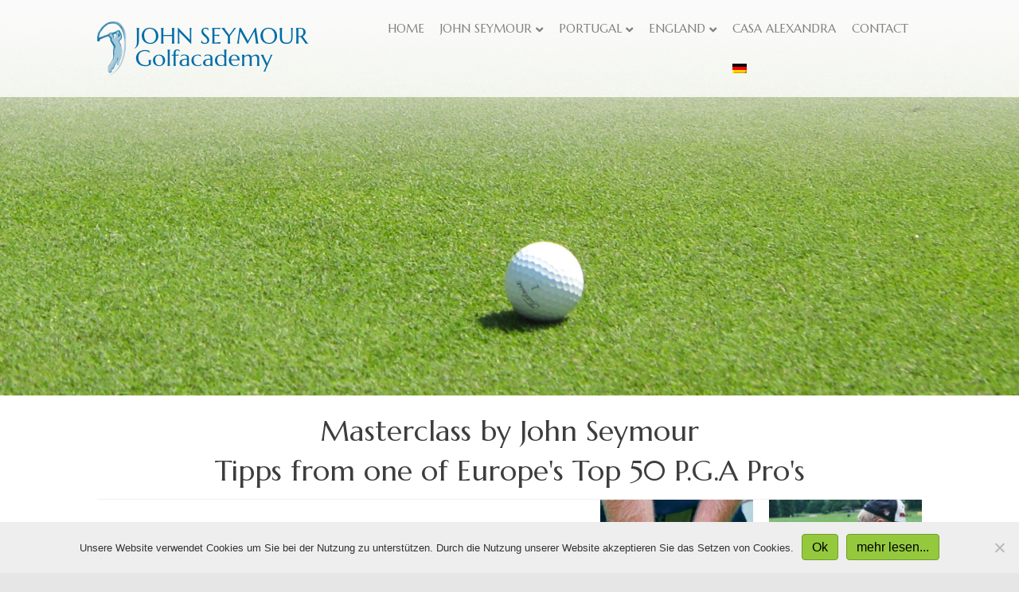

--- FILE ---
content_type: text/html; charset=UTF-8
request_url: https://johnseymourgolf.com/2018/08/01/august18/?lang=en
body_size: 14627
content:
<!DOCTYPE html>
<html lang="en-US">
<head>
<meta charset="UTF-8" />
<meta name='viewport' content='width=device-width, initial-scale=1.0' />
<meta http-equiv='X-UA-Compatible' content='IE=edge' />
<link rel="profile" href="https://gmpg.org/xfn/11" />
<meta name='robots' content='index, follow, max-image-preview:large, max-snippet:-1, max-video-preview:-1' />
<link rel="alternate" hreflang="en-us" href="https://johnseymourgolf.com/2018/08/01/august18/?lang=en" />
<link rel="alternate" hreflang="de-de" href="https://johnseymourgolf.com/2018/08/01/power-und-fuehrung-2/" />
<link rel="alternate" hreflang="x-default" href="https://johnseymourgolf.com/2018/08/01/power-und-fuehrung-2/" />

	<!-- This site is optimized with the Yoast SEO plugin v26.7 - https://yoast.com/wordpress/plugins/seo/ -->
	<title>More Power part 2 - Golf Academy John Seymour</title>
	<meta name="description" content="CREATE MORE POWER THROUGH MORE LAG PART 2" />
	<link rel="canonical" href="https://johnseymourgolf.com/2018/08/01/august18/?lang=en" />
	<meta property="og:locale" content="en_US" />
	<meta property="og:type" content="article" />
	<meta property="og:title" content="More Power part 2 - Golf Academy John Seymour" />
	<meta property="og:description" content="CREATE MORE POWER THROUGH MORE LAG PART 2" />
	<meta property="og:url" content="https://johnseymourgolf.com/2018/08/01/august18/?lang=en" />
	<meta property="og:site_name" content="Golf Academy John Seymour" />
	<meta property="article:published_time" content="2018-08-01T19:43:04+00:00" />
	<meta property="article:modified_time" content="2024-08-29T19:44:45+00:00" />
	<meta property="og:image" content="https://johnseymourgolf.com/wp-content/uploads/2018/07/August-Titel.jpg" />
	<meta property="og:image:width" content="491" />
	<meta property="og:image:height" content="614" />
	<meta property="og:image:type" content="image/jpeg" />
	<meta name="author" content="Daniela Ruetz" />
	<meta name="twitter:card" content="summary_large_image" />
	<script type="application/ld+json" class="yoast-schema-graph">{"@context":"https://schema.org","@graph":[{"@type":"Article","@id":"https://johnseymourgolf.com/2018/08/01/august18/?lang=en#article","isPartOf":{"@id":"https://johnseymourgolf.com/2018/08/01/august18/?lang=en"},"author":{"name":"Daniela Ruetz","@id":"https://johnseymourgolf.com/#/schema/person/85f0211e3639297a0e20abb2afccb75c"},"headline":"More Power part 2","datePublished":"2018-08-01T19:43:04+00:00","dateModified":"2024-08-29T19:44:45+00:00","mainEntityOfPage":{"@id":"https://johnseymourgolf.com/2018/08/01/august18/?lang=en"},"wordCount":255,"image":{"@id":"https://johnseymourgolf.com/2018/08/01/august18/?lang=en#primaryimage"},"thumbnailUrl":"https://johnseymourgolf.com/wp-content/uploads/2018/07/August-Titel.jpg","articleSection":["Tip of the month"],"inLanguage":"en-US"},{"@type":"WebPage","@id":"https://johnseymourgolf.com/2018/08/01/august18/?lang=en","url":"https://johnseymourgolf.com/2018/08/01/august18/?lang=en","name":"More Power part 2 - Golf Academy John Seymour","isPartOf":{"@id":"https://johnseymourgolf.com/#website"},"primaryImageOfPage":{"@id":"https://johnseymourgolf.com/2018/08/01/august18/?lang=en#primaryimage"},"image":{"@id":"https://johnseymourgolf.com/2018/08/01/august18/?lang=en#primaryimage"},"thumbnailUrl":"https://johnseymourgolf.com/wp-content/uploads/2018/07/August-Titel.jpg","datePublished":"2018-08-01T19:43:04+00:00","dateModified":"2024-08-29T19:44:45+00:00","author":{"@id":"https://johnseymourgolf.com/#/schema/person/85f0211e3639297a0e20abb2afccb75c"},"description":"CREATE MORE POWER THROUGH MORE LAG PART 2","breadcrumb":{"@id":"https://johnseymourgolf.com/2018/08/01/august18/?lang=en#breadcrumb"},"inLanguage":"en-US","potentialAction":[{"@type":"ReadAction","target":["https://johnseymourgolf.com/2018/08/01/august18/?lang=en"]}]},{"@type":"ImageObject","inLanguage":"en-US","@id":"https://johnseymourgolf.com/2018/08/01/august18/?lang=en#primaryimage","url":"https://johnseymourgolf.com/wp-content/uploads/2018/07/August-Titel.jpg","contentUrl":"https://johnseymourgolf.com/wp-content/uploads/2018/07/August-Titel.jpg","width":491,"height":614},{"@type":"BreadcrumbList","@id":"https://johnseymourgolf.com/2018/08/01/august18/?lang=en#breadcrumb","itemListElement":[{"@type":"ListItem","position":1,"name":"Home","item":"https://johnseymourgolf.com/?lang=en"},{"@type":"ListItem","position":2,"name":"More Power part 2"}]},{"@type":"WebSite","@id":"https://johnseymourgolf.com/#website","url":"https://johnseymourgolf.com/","name":"Golf Academy John Seymour","description":"Golf Academy John Seymour","potentialAction":[{"@type":"SearchAction","target":{"@type":"EntryPoint","urlTemplate":"https://johnseymourgolf.com/?s={search_term_string}"},"query-input":{"@type":"PropertyValueSpecification","valueRequired":true,"valueName":"search_term_string"}}],"inLanguage":"en-US"},{"@type":"Person","@id":"https://johnseymourgolf.com/#/schema/person/85f0211e3639297a0e20abb2afccb75c","name":"Daniela Ruetz","image":{"@type":"ImageObject","inLanguage":"en-US","@id":"https://johnseymourgolf.com/#/schema/person/image/","url":"https://secure.gravatar.com/avatar/209c89bbfa5bc7bf3499d5c08118fc024b9f69b261b4b14190777e769d731c69?s=96&d=mm&r=g","contentUrl":"https://secure.gravatar.com/avatar/209c89bbfa5bc7bf3499d5c08118fc024b9f69b261b4b14190777e769d731c69?s=96&d=mm&r=g","caption":"Daniela Ruetz"},"url":"https://johnseymourgolf.com/author/daniela/?lang=en"}]}</script>
	<!-- / Yoast SEO plugin. -->


<link rel='dns-prefetch' href='//fonts.googleapis.com' />
<link href='https://fonts.gstatic.com' crossorigin rel='preconnect' />
<link rel="alternate" type="application/rss+xml" title="Golf Academy John Seymour &raquo; Feed" href="https://johnseymourgolf.com/feed/?lang=en" />
<link rel="alternate" type="application/rss+xml" title="Golf Academy John Seymour &raquo; Comments Feed" href="https://johnseymourgolf.com/comments/feed/?lang=en" />
<link rel="alternate" title="oEmbed (JSON)" type="application/json+oembed" href="https://johnseymourgolf.com/wp-json/oembed/1.0/embed?url=https%3A%2F%2Fjohnseymourgolf.com%2F2018%2F08%2F01%2Faugust18%2F%3Flang%3Den" />
<link rel="alternate" title="oEmbed (XML)" type="text/xml+oembed" href="https://johnseymourgolf.com/wp-json/oembed/1.0/embed?url=https%3A%2F%2Fjohnseymourgolf.com%2F2018%2F08%2F01%2Faugust18%2F%3Flang%3Den&#038;format=xml" />
		<!-- This site uses the Google Analytics by ExactMetrics plugin v8.11.1 - Using Analytics tracking - https://www.exactmetrics.com/ -->
							<script src="//www.googletagmanager.com/gtag/js?id=G-S9E8BFS7ZF"  data-cfasync="false" data-wpfc-render="false" async></script>
			<script data-cfasync="false" data-wpfc-render="false">
				var em_version = '8.11.1';
				var em_track_user = true;
				var em_no_track_reason = '';
								var ExactMetricsDefaultLocations = {"page_location":"https:\/\/johnseymourgolf.com\/2018\/08\/01\/august18\/?lang=en%2F&lang=en"};
								if ( typeof ExactMetricsPrivacyGuardFilter === 'function' ) {
					var ExactMetricsLocations = (typeof ExactMetricsExcludeQuery === 'object') ? ExactMetricsPrivacyGuardFilter( ExactMetricsExcludeQuery ) : ExactMetricsPrivacyGuardFilter( ExactMetricsDefaultLocations );
				} else {
					var ExactMetricsLocations = (typeof ExactMetricsExcludeQuery === 'object') ? ExactMetricsExcludeQuery : ExactMetricsDefaultLocations;
				}

								var disableStrs = [
										'ga-disable-G-S9E8BFS7ZF',
									];

				/* Function to detect opted out users */
				function __gtagTrackerIsOptedOut() {
					for (var index = 0; index < disableStrs.length; index++) {
						if (document.cookie.indexOf(disableStrs[index] + '=true') > -1) {
							return true;
						}
					}

					return false;
				}

				/* Disable tracking if the opt-out cookie exists. */
				if (__gtagTrackerIsOptedOut()) {
					for (var index = 0; index < disableStrs.length; index++) {
						window[disableStrs[index]] = true;
					}
				}

				/* Opt-out function */
				function __gtagTrackerOptout() {
					for (var index = 0; index < disableStrs.length; index++) {
						document.cookie = disableStrs[index] + '=true; expires=Thu, 31 Dec 2099 23:59:59 UTC; path=/';
						window[disableStrs[index]] = true;
					}
				}

				if ('undefined' === typeof gaOptout) {
					function gaOptout() {
						__gtagTrackerOptout();
					}
				}
								window.dataLayer = window.dataLayer || [];

				window.ExactMetricsDualTracker = {
					helpers: {},
					trackers: {},
				};
				if (em_track_user) {
					function __gtagDataLayer() {
						dataLayer.push(arguments);
					}

					function __gtagTracker(type, name, parameters) {
						if (!parameters) {
							parameters = {};
						}

						if (parameters.send_to) {
							__gtagDataLayer.apply(null, arguments);
							return;
						}

						if (type === 'event') {
														parameters.send_to = exactmetrics_frontend.v4_id;
							var hookName = name;
							if (typeof parameters['event_category'] !== 'undefined') {
								hookName = parameters['event_category'] + ':' + name;
							}

							if (typeof ExactMetricsDualTracker.trackers[hookName] !== 'undefined') {
								ExactMetricsDualTracker.trackers[hookName](parameters);
							} else {
								__gtagDataLayer('event', name, parameters);
							}
							
						} else {
							__gtagDataLayer.apply(null, arguments);
						}
					}

					__gtagTracker('js', new Date());
					__gtagTracker('set', {
						'developer_id.dNDMyYj': true,
											});
					if ( ExactMetricsLocations.page_location ) {
						__gtagTracker('set', ExactMetricsLocations);
					}
										__gtagTracker('config', 'G-S9E8BFS7ZF', {"forceSSL":"true","link_attribution":"true"} );
										window.gtag = __gtagTracker;										(function () {
						/* https://developers.google.com/analytics/devguides/collection/analyticsjs/ */
						/* ga and __gaTracker compatibility shim. */
						var noopfn = function () {
							return null;
						};
						var newtracker = function () {
							return new Tracker();
						};
						var Tracker = function () {
							return null;
						};
						var p = Tracker.prototype;
						p.get = noopfn;
						p.set = noopfn;
						p.send = function () {
							var args = Array.prototype.slice.call(arguments);
							args.unshift('send');
							__gaTracker.apply(null, args);
						};
						var __gaTracker = function () {
							var len = arguments.length;
							if (len === 0) {
								return;
							}
							var f = arguments[len - 1];
							if (typeof f !== 'object' || f === null || typeof f.hitCallback !== 'function') {
								if ('send' === arguments[0]) {
									var hitConverted, hitObject = false, action;
									if ('event' === arguments[1]) {
										if ('undefined' !== typeof arguments[3]) {
											hitObject = {
												'eventAction': arguments[3],
												'eventCategory': arguments[2],
												'eventLabel': arguments[4],
												'value': arguments[5] ? arguments[5] : 1,
											}
										}
									}
									if ('pageview' === arguments[1]) {
										if ('undefined' !== typeof arguments[2]) {
											hitObject = {
												'eventAction': 'page_view',
												'page_path': arguments[2],
											}
										}
									}
									if (typeof arguments[2] === 'object') {
										hitObject = arguments[2];
									}
									if (typeof arguments[5] === 'object') {
										Object.assign(hitObject, arguments[5]);
									}
									if ('undefined' !== typeof arguments[1].hitType) {
										hitObject = arguments[1];
										if ('pageview' === hitObject.hitType) {
											hitObject.eventAction = 'page_view';
										}
									}
									if (hitObject) {
										action = 'timing' === arguments[1].hitType ? 'timing_complete' : hitObject.eventAction;
										hitConverted = mapArgs(hitObject);
										__gtagTracker('event', action, hitConverted);
									}
								}
								return;
							}

							function mapArgs(args) {
								var arg, hit = {};
								var gaMap = {
									'eventCategory': 'event_category',
									'eventAction': 'event_action',
									'eventLabel': 'event_label',
									'eventValue': 'event_value',
									'nonInteraction': 'non_interaction',
									'timingCategory': 'event_category',
									'timingVar': 'name',
									'timingValue': 'value',
									'timingLabel': 'event_label',
									'page': 'page_path',
									'location': 'page_location',
									'title': 'page_title',
									'referrer' : 'page_referrer',
								};
								for (arg in args) {
																		if (!(!args.hasOwnProperty(arg) || !gaMap.hasOwnProperty(arg))) {
										hit[gaMap[arg]] = args[arg];
									} else {
										hit[arg] = args[arg];
									}
								}
								return hit;
							}

							try {
								f.hitCallback();
							} catch (ex) {
							}
						};
						__gaTracker.create = newtracker;
						__gaTracker.getByName = newtracker;
						__gaTracker.getAll = function () {
							return [];
						};
						__gaTracker.remove = noopfn;
						__gaTracker.loaded = true;
						window['__gaTracker'] = __gaTracker;
					})();
									} else {
										console.log("");
					(function () {
						function __gtagTracker() {
							return null;
						}

						window['__gtagTracker'] = __gtagTracker;
						window['gtag'] = __gtagTracker;
					})();
									}
			</script>
							<!-- / Google Analytics by ExactMetrics -->
		<style id='wp-img-auto-sizes-contain-inline-css'>
img:is([sizes=auto i],[sizes^="auto," i]){contain-intrinsic-size:3000px 1500px}
/*# sourceURL=wp-img-auto-sizes-contain-inline-css */
</style>
<style id='wp-emoji-styles-inline-css'>

	img.wp-smiley, img.emoji {
		display: inline !important;
		border: none !important;
		box-shadow: none !important;
		height: 1em !important;
		width: 1em !important;
		margin: 0 0.07em !important;
		vertical-align: -0.1em !important;
		background: none !important;
		padding: 0 !important;
	}
/*# sourceURL=wp-emoji-styles-inline-css */
</style>
<link rel='stylesheet' id='wp-block-library-css' href='https://johnseymourgolf.com/wp-includes/css/dist/block-library/style.min.css?ver=6.9' media='all' />
<style id='global-styles-inline-css'>
:root{--wp--preset--aspect-ratio--square: 1;--wp--preset--aspect-ratio--4-3: 4/3;--wp--preset--aspect-ratio--3-4: 3/4;--wp--preset--aspect-ratio--3-2: 3/2;--wp--preset--aspect-ratio--2-3: 2/3;--wp--preset--aspect-ratio--16-9: 16/9;--wp--preset--aspect-ratio--9-16: 9/16;--wp--preset--color--black: #000000;--wp--preset--color--cyan-bluish-gray: #abb8c3;--wp--preset--color--white: #ffffff;--wp--preset--color--pale-pink: #f78da7;--wp--preset--color--vivid-red: #cf2e2e;--wp--preset--color--luminous-vivid-orange: #ff6900;--wp--preset--color--luminous-vivid-amber: #fcb900;--wp--preset--color--light-green-cyan: #7bdcb5;--wp--preset--color--vivid-green-cyan: #00d084;--wp--preset--color--pale-cyan-blue: #8ed1fc;--wp--preset--color--vivid-cyan-blue: #0693e3;--wp--preset--color--vivid-purple: #9b51e0;--wp--preset--color--fl-heading-text: #3d3d3d;--wp--preset--color--fl-body-bg: #e6e6e6;--wp--preset--color--fl-body-text: #3d3d3d;--wp--preset--color--fl-accent: #94c93d;--wp--preset--color--fl-accent-hover: #d4d4d6;--wp--preset--color--fl-topbar-bg: #ffffff;--wp--preset--color--fl-topbar-text: #808080;--wp--preset--color--fl-topbar-link: #428bca;--wp--preset--color--fl-topbar-hover: #428bca;--wp--preset--color--fl-header-bg: #ffffff;--wp--preset--color--fl-header-text: #808080;--wp--preset--color--fl-header-link: #808080;--wp--preset--color--fl-header-hover: #94c93d;--wp--preset--color--fl-nav-bg: #94c93d;--wp--preset--color--fl-nav-link: #808080;--wp--preset--color--fl-nav-hover: #ffffff;--wp--preset--color--fl-content-bg: #ffffff;--wp--preset--color--fl-footer-widgets-bg: #fafafa;--wp--preset--color--fl-footer-widgets-text: #808080;--wp--preset--color--fl-footer-widgets-link: #94c93d;--wp--preset--color--fl-footer-widgets-hover: #3d3d3d;--wp--preset--color--fl-footer-bg: #94c93d;--wp--preset--color--fl-footer-text: #3d3d3d;--wp--preset--color--fl-footer-link: #ffffff;--wp--preset--color--fl-footer-hover: #3d3d3d;--wp--preset--gradient--vivid-cyan-blue-to-vivid-purple: linear-gradient(135deg,rgb(6,147,227) 0%,rgb(155,81,224) 100%);--wp--preset--gradient--light-green-cyan-to-vivid-green-cyan: linear-gradient(135deg,rgb(122,220,180) 0%,rgb(0,208,130) 100%);--wp--preset--gradient--luminous-vivid-amber-to-luminous-vivid-orange: linear-gradient(135deg,rgb(252,185,0) 0%,rgb(255,105,0) 100%);--wp--preset--gradient--luminous-vivid-orange-to-vivid-red: linear-gradient(135deg,rgb(255,105,0) 0%,rgb(207,46,46) 100%);--wp--preset--gradient--very-light-gray-to-cyan-bluish-gray: linear-gradient(135deg,rgb(238,238,238) 0%,rgb(169,184,195) 100%);--wp--preset--gradient--cool-to-warm-spectrum: linear-gradient(135deg,rgb(74,234,220) 0%,rgb(151,120,209) 20%,rgb(207,42,186) 40%,rgb(238,44,130) 60%,rgb(251,105,98) 80%,rgb(254,248,76) 100%);--wp--preset--gradient--blush-light-purple: linear-gradient(135deg,rgb(255,206,236) 0%,rgb(152,150,240) 100%);--wp--preset--gradient--blush-bordeaux: linear-gradient(135deg,rgb(254,205,165) 0%,rgb(254,45,45) 50%,rgb(107,0,62) 100%);--wp--preset--gradient--luminous-dusk: linear-gradient(135deg,rgb(255,203,112) 0%,rgb(199,81,192) 50%,rgb(65,88,208) 100%);--wp--preset--gradient--pale-ocean: linear-gradient(135deg,rgb(255,245,203) 0%,rgb(182,227,212) 50%,rgb(51,167,181) 100%);--wp--preset--gradient--electric-grass: linear-gradient(135deg,rgb(202,248,128) 0%,rgb(113,206,126) 100%);--wp--preset--gradient--midnight: linear-gradient(135deg,rgb(2,3,129) 0%,rgb(40,116,252) 100%);--wp--preset--font-size--small: 13px;--wp--preset--font-size--medium: 20px;--wp--preset--font-size--large: 36px;--wp--preset--font-size--x-large: 42px;--wp--preset--spacing--20: 0.44rem;--wp--preset--spacing--30: 0.67rem;--wp--preset--spacing--40: 1rem;--wp--preset--spacing--50: 1.5rem;--wp--preset--spacing--60: 2.25rem;--wp--preset--spacing--70: 3.38rem;--wp--preset--spacing--80: 5.06rem;--wp--preset--shadow--natural: 6px 6px 9px rgba(0, 0, 0, 0.2);--wp--preset--shadow--deep: 12px 12px 50px rgba(0, 0, 0, 0.4);--wp--preset--shadow--sharp: 6px 6px 0px rgba(0, 0, 0, 0.2);--wp--preset--shadow--outlined: 6px 6px 0px -3px rgb(255, 255, 255), 6px 6px rgb(0, 0, 0);--wp--preset--shadow--crisp: 6px 6px 0px rgb(0, 0, 0);}:where(.is-layout-flex){gap: 0.5em;}:where(.is-layout-grid){gap: 0.5em;}body .is-layout-flex{display: flex;}.is-layout-flex{flex-wrap: wrap;align-items: center;}.is-layout-flex > :is(*, div){margin: 0;}body .is-layout-grid{display: grid;}.is-layout-grid > :is(*, div){margin: 0;}:where(.wp-block-columns.is-layout-flex){gap: 2em;}:where(.wp-block-columns.is-layout-grid){gap: 2em;}:where(.wp-block-post-template.is-layout-flex){gap: 1.25em;}:where(.wp-block-post-template.is-layout-grid){gap: 1.25em;}.has-black-color{color: var(--wp--preset--color--black) !important;}.has-cyan-bluish-gray-color{color: var(--wp--preset--color--cyan-bluish-gray) !important;}.has-white-color{color: var(--wp--preset--color--white) !important;}.has-pale-pink-color{color: var(--wp--preset--color--pale-pink) !important;}.has-vivid-red-color{color: var(--wp--preset--color--vivid-red) !important;}.has-luminous-vivid-orange-color{color: var(--wp--preset--color--luminous-vivid-orange) !important;}.has-luminous-vivid-amber-color{color: var(--wp--preset--color--luminous-vivid-amber) !important;}.has-light-green-cyan-color{color: var(--wp--preset--color--light-green-cyan) !important;}.has-vivid-green-cyan-color{color: var(--wp--preset--color--vivid-green-cyan) !important;}.has-pale-cyan-blue-color{color: var(--wp--preset--color--pale-cyan-blue) !important;}.has-vivid-cyan-blue-color{color: var(--wp--preset--color--vivid-cyan-blue) !important;}.has-vivid-purple-color{color: var(--wp--preset--color--vivid-purple) !important;}.has-black-background-color{background-color: var(--wp--preset--color--black) !important;}.has-cyan-bluish-gray-background-color{background-color: var(--wp--preset--color--cyan-bluish-gray) !important;}.has-white-background-color{background-color: var(--wp--preset--color--white) !important;}.has-pale-pink-background-color{background-color: var(--wp--preset--color--pale-pink) !important;}.has-vivid-red-background-color{background-color: var(--wp--preset--color--vivid-red) !important;}.has-luminous-vivid-orange-background-color{background-color: var(--wp--preset--color--luminous-vivid-orange) !important;}.has-luminous-vivid-amber-background-color{background-color: var(--wp--preset--color--luminous-vivid-amber) !important;}.has-light-green-cyan-background-color{background-color: var(--wp--preset--color--light-green-cyan) !important;}.has-vivid-green-cyan-background-color{background-color: var(--wp--preset--color--vivid-green-cyan) !important;}.has-pale-cyan-blue-background-color{background-color: var(--wp--preset--color--pale-cyan-blue) !important;}.has-vivid-cyan-blue-background-color{background-color: var(--wp--preset--color--vivid-cyan-blue) !important;}.has-vivid-purple-background-color{background-color: var(--wp--preset--color--vivid-purple) !important;}.has-black-border-color{border-color: var(--wp--preset--color--black) !important;}.has-cyan-bluish-gray-border-color{border-color: var(--wp--preset--color--cyan-bluish-gray) !important;}.has-white-border-color{border-color: var(--wp--preset--color--white) !important;}.has-pale-pink-border-color{border-color: var(--wp--preset--color--pale-pink) !important;}.has-vivid-red-border-color{border-color: var(--wp--preset--color--vivid-red) !important;}.has-luminous-vivid-orange-border-color{border-color: var(--wp--preset--color--luminous-vivid-orange) !important;}.has-luminous-vivid-amber-border-color{border-color: var(--wp--preset--color--luminous-vivid-amber) !important;}.has-light-green-cyan-border-color{border-color: var(--wp--preset--color--light-green-cyan) !important;}.has-vivid-green-cyan-border-color{border-color: var(--wp--preset--color--vivid-green-cyan) !important;}.has-pale-cyan-blue-border-color{border-color: var(--wp--preset--color--pale-cyan-blue) !important;}.has-vivid-cyan-blue-border-color{border-color: var(--wp--preset--color--vivid-cyan-blue) !important;}.has-vivid-purple-border-color{border-color: var(--wp--preset--color--vivid-purple) !important;}.has-vivid-cyan-blue-to-vivid-purple-gradient-background{background: var(--wp--preset--gradient--vivid-cyan-blue-to-vivid-purple) !important;}.has-light-green-cyan-to-vivid-green-cyan-gradient-background{background: var(--wp--preset--gradient--light-green-cyan-to-vivid-green-cyan) !important;}.has-luminous-vivid-amber-to-luminous-vivid-orange-gradient-background{background: var(--wp--preset--gradient--luminous-vivid-amber-to-luminous-vivid-orange) !important;}.has-luminous-vivid-orange-to-vivid-red-gradient-background{background: var(--wp--preset--gradient--luminous-vivid-orange-to-vivid-red) !important;}.has-very-light-gray-to-cyan-bluish-gray-gradient-background{background: var(--wp--preset--gradient--very-light-gray-to-cyan-bluish-gray) !important;}.has-cool-to-warm-spectrum-gradient-background{background: var(--wp--preset--gradient--cool-to-warm-spectrum) !important;}.has-blush-light-purple-gradient-background{background: var(--wp--preset--gradient--blush-light-purple) !important;}.has-blush-bordeaux-gradient-background{background: var(--wp--preset--gradient--blush-bordeaux) !important;}.has-luminous-dusk-gradient-background{background: var(--wp--preset--gradient--luminous-dusk) !important;}.has-pale-ocean-gradient-background{background: var(--wp--preset--gradient--pale-ocean) !important;}.has-electric-grass-gradient-background{background: var(--wp--preset--gradient--electric-grass) !important;}.has-midnight-gradient-background{background: var(--wp--preset--gradient--midnight) !important;}.has-small-font-size{font-size: var(--wp--preset--font-size--small) !important;}.has-medium-font-size{font-size: var(--wp--preset--font-size--medium) !important;}.has-large-font-size{font-size: var(--wp--preset--font-size--large) !important;}.has-x-large-font-size{font-size: var(--wp--preset--font-size--x-large) !important;}
/*# sourceURL=global-styles-inline-css */
</style>

<style id='classic-theme-styles-inline-css'>
/*! This file is auto-generated */
.wp-block-button__link{color:#fff;background-color:#32373c;border-radius:9999px;box-shadow:none;text-decoration:none;padding:calc(.667em + 2px) calc(1.333em + 2px);font-size:1.125em}.wp-block-file__button{background:#32373c;color:#fff;text-decoration:none}
/*# sourceURL=/wp-includes/css/classic-themes.min.css */
</style>
<link rel='stylesheet' id='jquery-magnificpopup-css' href='https://johnseymourgolf.com/wp-content/plugins/bb-plugin/css/jquery.magnificpopup.min.css?ver=2.10.0.5' media='all' />
<link rel='stylesheet' id='fl-builder-layout-1759-css' href='https://johnseymourgolf.com/wp-content/uploads/bb-plugin/cache/1759-layout.css?ver=1b6be341e79a805c55cefb3f246a5e29' media='all' />
<link rel='stylesheet' id='bb-menu-style-css' href='https://johnseymourgolf.com/wp-content/plugins/beaverlodge-menu-styler/includes/style.css?ver=6.9' media='all' />
<link rel='stylesheet' id='fontawesome-css' href='https://johnseymourgolf.com/wp-content/plugins/beaverlodge-menu-styler/includes/font-awesome-4.6.3/css/font-awesome.min.css?ver=6.9' media='all' />
<link rel='stylesheet' id='cookie-notice-front-css' href='https://johnseymourgolf.com/wp-content/plugins/cookie-notice/css/front.min.css?ver=2.5.11' media='all' />
<link rel='stylesheet' id='wpml-menu-item-0-css' href='https://johnseymourgolf.com/wp-content/plugins/sitepress-multilingual-cms/templates/language-switchers/menu-item/style.min.css?ver=1' media='all' />
<link rel='stylesheet' id='font-awesome-5-css' href='https://johnseymourgolf.com/wp-content/plugins/bb-plugin/fonts/fontawesome/5.15.4/css/all.min.css?ver=2.10.0.5' media='all' />
<link rel='stylesheet' id='bootstrap-css' href='https://johnseymourgolf.com/wp-content/themes/bb-theme/css/bootstrap.min.css?ver=1.7.19.1' media='all' />
<link rel='stylesheet' id='fl-automator-skin-css' href='https://johnseymourgolf.com/wp-content/uploads/bb-theme/skin-6932b9c24fd46.css?ver=1.7.19.1' media='all' />
<link rel='stylesheet' id='fl-builder-google-fonts-628c8212bda1c4a88305b45340569209-css' href='//fonts.googleapis.com/css?family=Montserrat%3A300%2C400%2C700%7CMarcellus%3A400&#038;ver=6.9' media='all' />
<script src="https://johnseymourgolf.com/wp-content/plugins/google-analytics-dashboard-for-wp/assets/js/frontend-gtag.min.js?ver=8.11.1" id="exactmetrics-frontend-script-js" async data-wp-strategy="async"></script>
<script data-cfasync="false" data-wpfc-render="false" id='exactmetrics-frontend-script-js-extra'>var exactmetrics_frontend = {"js_events_tracking":"true","download_extensions":"doc,pdf,ppt,zip,xls,docx,pptx,xlsx","inbound_paths":"[{\"path\":\"\\\/go\\\/\",\"label\":\"affiliate\"},{\"path\":\"\\\/recommend\\\/\",\"label\":\"affiliate\"}]","home_url":"https:\/\/johnseymourgolf.com\/?lang=en","hash_tracking":"false","v4_id":"G-S9E8BFS7ZF"};</script>
<script src="https://johnseymourgolf.com/wp-includes/js/jquery/jquery.min.js?ver=3.7.1" id="jquery-core-js"></script>
<script src="https://johnseymourgolf.com/wp-includes/js/jquery/jquery-migrate.min.js?ver=3.4.1" id="jquery-migrate-js"></script>
<link rel="https://api.w.org/" href="https://johnseymourgolf.com/wp-json/" /><link rel="alternate" title="JSON" type="application/json" href="https://johnseymourgolf.com/wp-json/wp/v2/posts/1759" /><link rel="EditURI" type="application/rsd+xml" title="RSD" href="https://johnseymourgolf.com/xmlrpc.php?rsd" />
<meta name="generator" content="WordPress 6.9" />
<link rel='shortlink' href='https://johnseymourgolf.com/?p=1759&#038;lang=en' />
<meta name="generator" content="WPML ver:4.8.6 stt:1,3;" />

    <style>
        .fl-builder-block.fl-builder-block-module {
            background: #eeeeee;
            color: #999999;
        }
        .fl-builder-blocks-section-content .fl-builder-block:hover {            
            background: #178c00;
            color: #ffffff;
        }
    </style>   

    <style>.recentcomments a{display:inline !important;padding:0 !important;margin:0 !important;}</style><link rel="icon" href="https://johnseymourgolf.com/wp-content/uploads/2017/06/favicon-john-seymour-150x150.jpg" sizes="32x32" />
<link rel="icon" href="https://johnseymourgolf.com/wp-content/uploads/2017/06/favicon-john-seymour-300x300.jpg" sizes="192x192" />
<link rel="apple-touch-icon" href="https://johnseymourgolf.com/wp-content/uploads/2017/06/favicon-john-seymour-300x300.jpg" />
<meta name="msapplication-TileImage" content="https://johnseymourgolf.com/wp-content/uploads/2017/06/favicon-john-seymour-300x300.jpg" />
		<style id="wp-custom-css">
			/*
Hier können Sie Ihr eigenes CSS einfügen.

Klicken Sie auf das Hilfe-Symbol oben, um mehr zu lernen.
*/


/* Make the header transparent */
body .fl-page-header-primary{
    background:transparent;
    position:relative;
    z-index: 10;
}
/* Remove the bottom border from the header
// if you do not add this there will be a faint line under your header */
header .fl-page-header-wrap { border-bottom: 0; }

/* FOR GREATER THAN THE MEDIUM DEVICE BREAKPOINT */
@media screen and (min-width: 993px) {
	/* ROW STYLING */
	.top-banner .fl-row-content-wrap{
	    margin-top: -105px; 
	    padding-top: 200px; 
	    padding-bottom: 80px;
	}
}



.fl-page-nav-right .fl-page-header-wrap {
    border-bottom: 0px solid rgba(128,128,128,0.13);
    background: rgba(255,255,255, 0.8);
}

.fl-page-footer-widgets a, .fl-page-footer-widgets a *, .fl-page-footer-widgets a.fa {
text-decoration: none;
}

.fl-page-footer a, .fl-page-footer a *, .fl-page-footer a.fa {
   text-decoration: none;
}		</style>
		<link rel="stylesheet" href="https://johnseymourgolf.com/wp-content/themes/bb-theme-child/style.css" /></head>
<body data-rsssl=1 class="wp-singular post-template post-template-tpl-full-width post-template-tpl-full-width-php single single-post postid-1759 single-format-standard wp-theme-bb-theme wp-child-theme-bb-theme-child fl-builder fl-builder-2-10-0-5 fl-theme-1-7-19-1 fl-no-js cookies-not-set fl-framework-bootstrap fl-preset-stripe fl-full-width fl-scroll-to-top fl-submenu-indicator" itemscope="itemscope" itemtype="https://schema.org/WebPage">
<a aria-label="Skip to content" class="fl-screen-reader-text" href="#fl-main-content">Skip to content</a><div class="fl-page">
	<header class="fl-page-header fl-page-header-fixed fl-page-nav-right fl-page-nav-toggle-icon fl-page-nav-toggle-visible-medium-mobile"  role="banner">
	<div class="fl-page-header-wrap">
		<div class="fl-page-header-container container">
			<div class="fl-page-header-row row">
				<div class="col-sm-12 col-md-3 fl-page-logo-wrap">
					<div class="fl-page-header-logo">
						<a href="https://johnseymourgolf.com/?lang=en"><img class="fl-logo-img" loading="false" data-no-lazy="1"   itemscope itemtype="https://schema.org/ImageObject" src="https://johnseymourgolf.com/wp-content/uploads/2017/06/logo-john-seymour-2017-inline-transparent.png" data-retina="" title="" width="300" data-width="300" height="70" data-height="70" alt="Golf Academy John Seymour" /><meta itemprop="name" content="Golf Academy John Seymour" /></a>
					</div>
				</div>
				<div class="col-sm-12 col-md-9 fl-page-fixed-nav-wrap">
					<div class="fl-page-nav-wrap">
						<nav class="fl-page-nav fl-nav navbar navbar-default navbar-expand-md" aria-label="Header Menu" role="navigation">
							<button type="button" class="navbar-toggle navbar-toggler" data-toggle="collapse" data-target=".fl-page-nav-collapse">
								<span><i class="fas fa-bars" aria-hidden="true"></i><span class="sr-only">Menu</span></span>
							</button>
							<div class="fl-page-nav-collapse collapse navbar-collapse">
								<ul id="menu-header-en" class="nav navbar-nav navbar-right menu fl-theme-menu"><li id="menu-item-2486" class="menu-item menu-item-type-post_type menu-item-object-page menu-item-home menu-item-2486 nav-item"><a href="https://johnseymourgolf.com/?lang=en" class="nav-link">Home</a></li>
<li id="menu-item-1097" class="menu-item menu-item-type-post_type menu-item-object-page menu-item-has-children menu-item-1097 nav-item"><a href="https://johnseymourgolf.com/john-seymour/?lang=en" class="nav-link">John Seymour</a><div class="fl-submenu-icon-wrap"><span class="fl-submenu-toggle-icon"></span></div>
<ul class="sub-menu">
	<li id="menu-item-3055" class="menu-item menu-item-type-custom menu-item-object-custom menu-item-3055 nav-item"><a href="https://johnseymourgolf.com/john-seymour/?lang=en" class="nav-link">about John Seymour</a></li>
	<li id="menu-item-1197" class="menu-item menu-item-type-post_type menu-item-object-page menu-item-1197 nav-item"><a href="https://johnseymourgolf.com/tips-from-john/?lang=en" class="nav-link">Tips from John</a></li>
	<li id="menu-item-1101" class="menu-item menu-item-type-post_type menu-item-object-page menu-item-1101 nav-item"><a href="https://johnseymourgolf.com/highlights/?lang=en" class="nav-link">Highlights</a></li>
	<li id="menu-item-1100" class="menu-item menu-item-type-post_type menu-item-object-page menu-item-1100 nav-item"><a href="https://johnseymourgolf.com/team/?lang=en" class="nav-link">Team</a></li>
	<li id="menu-item-1102" class="menu-item menu-item-type-post_type menu-item-object-page menu-item-1102 nav-item"><a href="https://johnseymourgolf.com/partner/?lang=en" class="nav-link">Partner</a></li>
	<li id="menu-item-1104" class="menu-item menu-item-type-post_type menu-item-object-page menu-item-1104 nav-item"><a href="https://johnseymourgolf.com/schweizer-golfmagazin/?lang=en" class="nav-link">Swiss golf magazine</a></li>
</ul>
</li>
<li id="menu-item-1148" class="menu-item menu-item-type-custom menu-item-object-custom menu-item-has-children menu-item-1148 nav-item"><a href="https://johnseymourgolf.com/news-2/?lang=en" class="nav-link">Portugal</a><div class="fl-submenu-icon-wrap"><span class="fl-submenu-toggle-icon"></span></div>
<ul class="sub-menu">
	<li id="menu-item-2265" class="menu-item menu-item-type-post_type menu-item-object-page menu-item-2265 nav-item"><a href="https://johnseymourgolf.com/news-2/?lang=en" class="nav-link">NEWS</a></li>
	<li id="menu-item-1118" class="menu-item menu-item-type-post_type menu-item-object-page menu-item-1118 nav-item"><a href="https://johnseymourgolf.com/golf-angebote/?lang=en" class="nav-link">Golf Packages</a></li>
	<li id="menu-item-1111" class="menu-item menu-item-type-post_type menu-item-object-page menu-item-1111 nav-item"><a href="https://johnseymourgolf.com/morgado-alamos-portugal/?lang=en" class="nav-link">Golf Club Morgado &#038; Alamos</a></li>
	<li id="menu-item-1098" class="menu-item menu-item-type-post_type menu-item-object-page menu-item-1098 nav-item"><a href="https://johnseymourgolf.com/pro-shop/?lang=en" class="nav-link">Pro Shop</a></li>
	<li id="menu-item-1112" class="menu-item menu-item-type-post_type menu-item-object-page menu-item-1112 nav-item"><a href="https://johnseymourgolf.com/partnerhotels-in-portugal/?lang=en" class="nav-link">Hotels in Portugal</a></li>
	<li id="menu-item-1114" class="menu-item menu-item-type-post_type menu-item-object-page menu-item-1114 nav-item"><a href="https://johnseymourgolf.com/top-cuisine/?lang=en" class="nav-link">Top Cuisine</a></li>
	<li id="menu-item-1115" class="menu-item menu-item-type-post_type menu-item-object-page menu-item-1115 nav-item"><a href="https://johnseymourgolf.com/vorteile/?lang=en" class="nav-link">Advantages</a></li>
	<li id="menu-item-1113" class="menu-item menu-item-type-post_type menu-item-object-page menu-item-1113 nav-item"><a href="https://johnseymourgolf.com/greenfees/?lang=en" class="nav-link">Additional green fees</a></li>
</ul>
</li>
<li id="menu-item-3099" class="menu-item menu-item-type-custom menu-item-object-custom menu-item-has-children menu-item-3099 nav-item"><a href="https://johnseymourgolf.com/golf-trip/?lang=en" class="nav-link">England</a><div class="fl-submenu-icon-wrap"><span class="fl-submenu-toggle-icon"></span></div>
<ul class="sub-menu">
	<li id="menu-item-3198" class="menu-item menu-item-type-post_type menu-item-object-page menu-item-3198 nav-item"><a href="https://johnseymourgolf.com/golf-trip/?lang=en" class="nav-link">Golf trip</a></li>
	<li id="menu-item-2227" class="menu-item menu-item-type-post_type menu-item-object-page menu-item-2227 nav-item"><a href="https://johnseymourgolf.com/new-england-links-golf/?lang=en" class="nav-link">Royal Cromer Golf Club</a></li>
	<li id="menu-item-3098" class="menu-item menu-item-type-post_type menu-item-object-page menu-item-3098 nav-item"><a href="https://johnseymourgolf.com/hotel-in-england/?lang=en" class="nav-link">Hotel in England</a></li>
</ul>
</li>
<li id="menu-item-2478" class="menu-item menu-item-type-post_type menu-item-object-page menu-item-2478 nav-item"><a href="https://johnseymourgolf.com/casa-alexandra/?lang=en" class="nav-link">Casa Alexandra</a></li>
<li id="menu-item-1120" class="menu-item menu-item-type-post_type menu-item-object-page menu-item-1120 nav-item"><a href="https://johnseymourgolf.com/kontakt/?lang=en" class="nav-link">Contact</a></li>
<li id="menu-item-wpml-ls-2-de" class="menu-item wpml-ls-slot-2 wpml-ls-item wpml-ls-item-de wpml-ls-menu-item wpml-ls-first-item wpml-ls-last-item menu-item-type-wpml_ls_menu_item menu-item-object-wpml_ls_menu_item menu-item-wpml-ls-2-de nav-item"><a href="https://johnseymourgolf.com/2018/08/01/power-und-fuehrung-2/" title="Switch to German" aria-label="Switch to German" role="menuitem" class="nav-link"><img
            class="wpml-ls-flag"
            src="https://johnseymourgolf.com/wp-content/plugins/sitepress-multilingual-cms/res/flags/de.png"
            alt="German"
            
            
    /></a></li>
</ul>							</div>
						</nav>
					</div>
				</div>
			</div>
		</div>
	</div>
</header><!-- .fl-page-header-fixed -->
<header class="fl-page-header fl-page-header-primary fl-page-nav-right fl-page-nav-toggle-icon fl-page-nav-toggle-visible-medium-mobile" itemscope="itemscope" itemtype="https://schema.org/WPHeader"  role="banner">
	<div class="fl-page-header-wrap">
		<div class="fl-page-header-container container">
			<div class="fl-page-header-row row">
				<div class="col-sm-12 col-md-4 fl-page-header-logo-col">
					<div class="fl-page-header-logo" itemscope="itemscope" itemtype="https://schema.org/Organization">
						<a href="https://johnseymourgolf.com/?lang=en" itemprop="url"><img class="fl-logo-img" loading="false" data-no-lazy="1"   itemscope itemtype="https://schema.org/ImageObject" src="https://johnseymourgolf.com/wp-content/uploads/2017/06/logo-john-seymour-2017-inline-transparent.png" data-retina="" title="" width="300" data-width="300" height="70" data-height="70" alt="Golf Academy John Seymour" /><meta itemprop="name" content="Golf Academy John Seymour" /></a>
											</div>
				</div>
				<div class="col-sm-12 col-md-8 fl-page-nav-col">
					<div class="fl-page-nav-wrap">
						<nav class="fl-page-nav fl-nav navbar navbar-default navbar-expand-md" aria-label="Header Menu" itemscope="itemscope" itemtype="https://schema.org/SiteNavigationElement" role="navigation">
							<button type="button" class="navbar-toggle navbar-toggler" data-toggle="collapse" data-target=".fl-page-nav-collapse">
								<span><i class="fas fa-bars" aria-hidden="true"></i><span class="sr-only">Menu</span></span>
							</button>
							<div class="fl-page-nav-collapse collapse navbar-collapse">
								<ul id="menu-header-en-1" class="nav navbar-nav navbar-right menu fl-theme-menu"><li class="menu-item menu-item-type-post_type menu-item-object-page menu-item-home menu-item-2486 nav-item"><a href="https://johnseymourgolf.com/?lang=en" class="nav-link">Home</a></li>
<li class="menu-item menu-item-type-post_type menu-item-object-page menu-item-has-children menu-item-1097 nav-item"><a href="https://johnseymourgolf.com/john-seymour/?lang=en" class="nav-link">John Seymour</a><div class="fl-submenu-icon-wrap"><span class="fl-submenu-toggle-icon"></span></div>
<ul class="sub-menu">
	<li class="menu-item menu-item-type-custom menu-item-object-custom menu-item-3055 nav-item"><a href="https://johnseymourgolf.com/john-seymour/?lang=en" class="nav-link">about John Seymour</a></li>
	<li class="menu-item menu-item-type-post_type menu-item-object-page menu-item-1197 nav-item"><a href="https://johnseymourgolf.com/tips-from-john/?lang=en" class="nav-link">Tips from John</a></li>
	<li class="menu-item menu-item-type-post_type menu-item-object-page menu-item-1101 nav-item"><a href="https://johnseymourgolf.com/highlights/?lang=en" class="nav-link">Highlights</a></li>
	<li class="menu-item menu-item-type-post_type menu-item-object-page menu-item-1100 nav-item"><a href="https://johnseymourgolf.com/team/?lang=en" class="nav-link">Team</a></li>
	<li class="menu-item menu-item-type-post_type menu-item-object-page menu-item-1102 nav-item"><a href="https://johnseymourgolf.com/partner/?lang=en" class="nav-link">Partner</a></li>
	<li class="menu-item menu-item-type-post_type menu-item-object-page menu-item-1104 nav-item"><a href="https://johnseymourgolf.com/schweizer-golfmagazin/?lang=en" class="nav-link">Swiss golf magazine</a></li>
</ul>
</li>
<li class="menu-item menu-item-type-custom menu-item-object-custom menu-item-has-children menu-item-1148 nav-item"><a href="https://johnseymourgolf.com/news-2/?lang=en" class="nav-link">Portugal</a><div class="fl-submenu-icon-wrap"><span class="fl-submenu-toggle-icon"></span></div>
<ul class="sub-menu">
	<li class="menu-item menu-item-type-post_type menu-item-object-page menu-item-2265 nav-item"><a href="https://johnseymourgolf.com/news-2/?lang=en" class="nav-link">NEWS</a></li>
	<li class="menu-item menu-item-type-post_type menu-item-object-page menu-item-1118 nav-item"><a href="https://johnseymourgolf.com/golf-angebote/?lang=en" class="nav-link">Golf Packages</a></li>
	<li class="menu-item menu-item-type-post_type menu-item-object-page menu-item-1111 nav-item"><a href="https://johnseymourgolf.com/morgado-alamos-portugal/?lang=en" class="nav-link">Golf Club Morgado &#038; Alamos</a></li>
	<li class="menu-item menu-item-type-post_type menu-item-object-page menu-item-1098 nav-item"><a href="https://johnseymourgolf.com/pro-shop/?lang=en" class="nav-link">Pro Shop</a></li>
	<li class="menu-item menu-item-type-post_type menu-item-object-page menu-item-1112 nav-item"><a href="https://johnseymourgolf.com/partnerhotels-in-portugal/?lang=en" class="nav-link">Hotels in Portugal</a></li>
	<li class="menu-item menu-item-type-post_type menu-item-object-page menu-item-1114 nav-item"><a href="https://johnseymourgolf.com/top-cuisine/?lang=en" class="nav-link">Top Cuisine</a></li>
	<li class="menu-item menu-item-type-post_type menu-item-object-page menu-item-1115 nav-item"><a href="https://johnseymourgolf.com/vorteile/?lang=en" class="nav-link">Advantages</a></li>
	<li class="menu-item menu-item-type-post_type menu-item-object-page menu-item-1113 nav-item"><a href="https://johnseymourgolf.com/greenfees/?lang=en" class="nav-link">Additional green fees</a></li>
</ul>
</li>
<li class="menu-item menu-item-type-custom menu-item-object-custom menu-item-has-children menu-item-3099 nav-item"><a href="https://johnseymourgolf.com/golf-trip/?lang=en" class="nav-link">England</a><div class="fl-submenu-icon-wrap"><span class="fl-submenu-toggle-icon"></span></div>
<ul class="sub-menu">
	<li class="menu-item menu-item-type-post_type menu-item-object-page menu-item-3198 nav-item"><a href="https://johnseymourgolf.com/golf-trip/?lang=en" class="nav-link">Golf trip</a></li>
	<li class="menu-item menu-item-type-post_type menu-item-object-page menu-item-2227 nav-item"><a href="https://johnseymourgolf.com/new-england-links-golf/?lang=en" class="nav-link">Royal Cromer Golf Club</a></li>
	<li class="menu-item menu-item-type-post_type menu-item-object-page menu-item-3098 nav-item"><a href="https://johnseymourgolf.com/hotel-in-england/?lang=en" class="nav-link">Hotel in England</a></li>
</ul>
</li>
<li class="menu-item menu-item-type-post_type menu-item-object-page menu-item-2478 nav-item"><a href="https://johnseymourgolf.com/casa-alexandra/?lang=en" class="nav-link">Casa Alexandra</a></li>
<li class="menu-item menu-item-type-post_type menu-item-object-page menu-item-1120 nav-item"><a href="https://johnseymourgolf.com/kontakt/?lang=en" class="nav-link">Contact</a></li>
<li class="menu-item wpml-ls-slot-2 wpml-ls-item wpml-ls-item-de wpml-ls-menu-item wpml-ls-first-item wpml-ls-last-item menu-item-type-wpml_ls_menu_item menu-item-object-wpml_ls_menu_item menu-item-wpml-ls-2-de nav-item"><a href="https://johnseymourgolf.com/2018/08/01/power-und-fuehrung-2/" title="Switch to German" aria-label="Switch to German" role="menuitem" class="nav-link"><img
            class="wpml-ls-flag"
            src="https://johnseymourgolf.com/wp-content/plugins/sitepress-multilingual-cms/res/flags/de.png"
            alt="German"
            
            
    /></a></li>
</ul>							</div>
						</nav>
					</div>
				</div>
			</div>
		</div>
	</div>
</header><!-- .fl-page-header -->
	<div id="fl-main-content" class="fl-page-content" itemprop="mainContentOfPage" role="main">

		
<div class="fl-content-full container">
	<div class="row">
		<div class="fl-content col-md-12">
			<article class="fl-post post-1759 post type-post status-publish format-standard has-post-thumbnail hentry category-tipp-des-monats-en" id="fl-post-1759" itemscope="itemscope" itemtype="https://schema.org/CreativeWork">

			<div class="fl-post-content clearfix" itemprop="text">
		<div class="fl-builder-content fl-builder-content-1759 fl-builder-content-primary fl-builder-global-templates-locked" data-post-id="1759"><div class="fl-row fl-row-full-width fl-row-bg-photo fl-node-59366d4771dbf fl-row-default-height fl-row-align-center top-banner" data-node="59366d4771dbf">
	<div class="fl-row-content-wrap">
								<div class="fl-row-content fl-row-full-width fl-node-content">
		
<div class="fl-col-group fl-node-59366d4771d48" data-node="59366d4771d48">
			<div class="fl-col fl-node-59366d4771d85 fl-col-bg-color" data-node="59366d4771d85">
	<div class="fl-col-content fl-node-content"></div>
</div>
	</div>
		</div>
	</div>
</div>
<div class="fl-row fl-row-fixed-width fl-row-bg-none fl-node-59366d4771f18 fl-row-default-height fl-row-align-center" data-node="59366d4771f18">
	<div class="fl-row-content-wrap">
								<div class="fl-row-content fl-row-fixed-width fl-node-content">
		
<div class="fl-col-group fl-node-59366d4771df8" data-node="59366d4771df8">
			<div class="fl-col fl-node-59366d4771e32 fl-col-bg-color" data-node="59366d4771e32">
	<div class="fl-col-content fl-node-content"><div class="fl-module fl-module-heading fl-node-59366d4771e6c" data-node="59366d4771e6c">
	<div class="fl-module-content fl-node-content">
		<h1 class="fl-heading">
		<span class="fl-heading-text">Masterclass by John Seymour <br>Tipps from one of Europe's Top 50 P.G.A Pro's</span>
	</h1>
	</div>
</div>
<div class="fl-module fl-module-separator fl-node-59366d4771ede" data-node="59366d4771ede">
	<div class="fl-module-content fl-node-content">
		<div class="fl-separator"></div>
	</div>
</div>
</div>
</div>
	</div>

<div class="fl-col-group fl-node-59366ff8de28a" data-node="59366ff8de28a">
			<div class="fl-col fl-node-59366ff8de34c fl-col-bg-color fl-col-has-cols" data-node="59366ff8de34c">
	<div class="fl-col-content fl-node-content">
<div class="fl-col-group fl-node-593e9c3da5492 fl-col-group-nested fl-col-group-equal-height fl-col-group-align-center" data-node="593e9c3da5492">
			<div class="fl-col fl-node-593e9c3da5720 fl-col-bg-color" data-node="593e9c3da5720">
	<div class="fl-col-content fl-node-content"><div class="fl-module fl-module-rich-text fl-node-59366d4771ea5" data-node="59366d4771ea5">
	<div class="fl-module-content fl-node-content">
		<div class="fl-rich-text">
	<h2 style="font-weight: 400; text-align: center;">CREATE MORE POWER THROUGH MORE LAG</h2>
<h2 style="font-weight: 400; text-align: center;">PART 2</h2>
</div>
	</div>
</div>
<div class="fl-module fl-module-rich-text fl-node-5a44d33f2e790" data-node="5a44d33f2e790">
	<div class="fl-module-content fl-node-content">
		<div class="fl-rich-text">
	<p style="font-weight: 400;">In the last edition i stressed how important it is to hold the 90 degree angle.</p>
<p style="font-weight: 400;">Another club golfer tendency which blocks forming the angle or the "L" position between the left arm and the club as i like to call it when working with my clients is having the wrong grip.</p>
<p style="font-weight: 400;">This is the classical too strong right hand position. (pic 1). Once the right hand is set too far under the club and the thumb sits on top of the grip rather than on the side of it the thumb effectively blocks the ability to make a full wrist - cock leading to the club coming into the impact zone with no angle between the left arm and club.  (pic 2) The resulting shot is mostly straight left as the club will come through the ball closed.(pic 3)</p>
<p style="font-weight: 400;">An excellent practice to attain the correct grip and thus the ability to achieve a full wrist- cock is the following.</p>
<p style="font-weight: 400;">Take the right thumb and index finger off the club. (pic 4) This will automatically lead to the correct position and balance of the grip with the two middle fingers of the right hand holding the club and the rest being done by the left hand. It is now possible to set the 90 degree angle and hold it coming into the ball (pic 5) and the clubhead will thus be squarer through the shot. (pic 6)</p>
</div>
	</div>
</div>
</div>
</div>
			<div class="fl-col fl-node-593e9c3da5765 fl-col-bg-color fl-col-small" data-node="593e9c3da5765">
	<div class="fl-col-content fl-node-content"><div class="fl-module fl-module-photo-gallery fl-node-5a44e3979394f" data-node="5a44e3979394f">
	<div class="fl-module-content fl-node-content">
			<div class="uabb-module-content uabb-photo-gallery uabb-gallery-grid2 zoom-in " data-nonce="f7cc365f5a" data-all-filters= >
				<div class="uabb-photo-gallery-item  uabb-photo-item-grid" data-item-id="1761" itemprop="associatedMedia" itemscope="itemscope" itemtype="http://schema.org/ImageObject">
			<div class="uabb-photo-gallery-content uabb-photo-gallery-link">

																																																	<a href="https://johnseymourgolf.com/wp-content/uploads/2018/07/August-1.jpg" target="_blank" rel="noopener" data-caption="Pic 1" itemprop="contentUrl">				
				<img decoding="async" class="uabb-gallery-img" src="https://johnseymourgolf.com/wp-content/uploads/2018/07/August-1-207x300.jpg" alt="" title="August 1" itemprop="thumbnail" loading="lazy" />
																												<!-- Overlay Wrapper -->
					<div class="uabb-background-mask zoom-in">
						<div class="uabb-inner-mask">

																									
																									
						</div>
					</div> <!-- Overlay Wrapper Closed -->
				
																											</a>
																														</div>
																										<h3 class="uabb-photo-gallery-caption uabb-photo-gallery-caption-below" itemprop="caption">Pic 1</h3>
					</div>

				<div class="uabb-photo-gallery-item  uabb-photo-item-grid" data-item-id="1763" itemprop="associatedMedia" itemscope="itemscope" itemtype="http://schema.org/ImageObject">
			<div class="uabb-photo-gallery-content uabb-photo-gallery-link">

																																																	<a href="https://johnseymourgolf.com/wp-content/uploads/2018/07/August-2.jpg" target="_blank" rel="noopener" data-caption="Pic 2" itemprop="contentUrl">				
				<img decoding="async" class="uabb-gallery-img" src="https://johnseymourgolf.com/wp-content/uploads/2018/07/August-2-207x300.jpg" alt="" title="August 2" itemprop="thumbnail" loading="lazy" />
																												<!-- Overlay Wrapper -->
					<div class="uabb-background-mask zoom-in">
						<div class="uabb-inner-mask">

																									
																									
						</div>
					</div> <!-- Overlay Wrapper Closed -->
				
																											</a>
																														</div>
																										<h3 class="uabb-photo-gallery-caption uabb-photo-gallery-caption-below" itemprop="caption">Pic 2</h3>
					</div>

				<div class="uabb-photo-gallery-item  uabb-photo-item-grid" data-item-id="1765" itemprop="associatedMedia" itemscope="itemscope" itemtype="http://schema.org/ImageObject">
			<div class="uabb-photo-gallery-content uabb-photo-gallery-link">

																																																	<a href="https://johnseymourgolf.com/wp-content/uploads/2018/07/August-3.jpg" target="_blank" rel="noopener" data-caption="Pic 3" itemprop="contentUrl">				
				<img decoding="async" class="uabb-gallery-img" src="https://johnseymourgolf.com/wp-content/uploads/2018/07/August-3-207x300.jpg" alt="" title="August 3" itemprop="thumbnail" loading="lazy" />
																												<!-- Overlay Wrapper -->
					<div class="uabb-background-mask zoom-in">
						<div class="uabb-inner-mask">

																									
																									
						</div>
					</div> <!-- Overlay Wrapper Closed -->
				
																											</a>
																														</div>
																										<h3 class="uabb-photo-gallery-caption uabb-photo-gallery-caption-below" itemprop="caption">Pic 3</h3>
					</div>

				<div class="uabb-photo-gallery-item  uabb-photo-item-grid" data-item-id="1767" itemprop="associatedMedia" itemscope="itemscope" itemtype="http://schema.org/ImageObject">
			<div class="uabb-photo-gallery-content uabb-photo-gallery-link">

																																																	<a href="https://johnseymourgolf.com/wp-content/uploads/2018/07/August-4.jpg" target="_blank" rel="noopener" data-caption="Pic 4" itemprop="contentUrl">				
				<img decoding="async" class="uabb-gallery-img" src="https://johnseymourgolf.com/wp-content/uploads/2018/07/August-4-207x300.jpg" alt="" title="August 4" itemprop="thumbnail" loading="lazy" />
																												<!-- Overlay Wrapper -->
					<div class="uabb-background-mask zoom-in">
						<div class="uabb-inner-mask">

																									
																									
						</div>
					</div> <!-- Overlay Wrapper Closed -->
				
																											</a>
																														</div>
																										<h3 class="uabb-photo-gallery-caption uabb-photo-gallery-caption-below" itemprop="caption">Pic 4</h3>
					</div>

				<div class="uabb-photo-gallery-item  uabb-photo-item-grid" data-item-id="1769" itemprop="associatedMedia" itemscope="itemscope" itemtype="http://schema.org/ImageObject">
			<div class="uabb-photo-gallery-content uabb-photo-gallery-link">

																																																	<a href="https://johnseymourgolf.com/wp-content/uploads/2018/07/August-5.jpg" target="_blank" rel="noopener" data-caption="Pic 5" itemprop="contentUrl">				
				<img decoding="async" class="uabb-gallery-img" src="https://johnseymourgolf.com/wp-content/uploads/2018/07/August-5-207x300.jpg" alt="" title="August 5" itemprop="thumbnail" loading="lazy" />
																												<!-- Overlay Wrapper -->
					<div class="uabb-background-mask zoom-in">
						<div class="uabb-inner-mask">

																									
																									
						</div>
					</div> <!-- Overlay Wrapper Closed -->
				
																											</a>
																														</div>
																										<h3 class="uabb-photo-gallery-caption uabb-photo-gallery-caption-below" itemprop="caption">Pic 5</h3>
					</div>

				<div class="uabb-photo-gallery-item  uabb-photo-item-grid" data-item-id="1771" itemprop="associatedMedia" itemscope="itemscope" itemtype="http://schema.org/ImageObject">
			<div class="uabb-photo-gallery-content uabb-photo-gallery-link">

																																																	<a href="https://johnseymourgolf.com/wp-content/uploads/2018/07/August-6.jpg" target="_blank" rel="noopener" data-caption="Pic 6" itemprop="contentUrl">				
				<img decoding="async" class="uabb-gallery-img" src="https://johnseymourgolf.com/wp-content/uploads/2018/07/August-6-207x300.jpg" alt="" title="August 6" itemprop="thumbnail" loading="lazy" />
																												<!-- Overlay Wrapper -->
					<div class="uabb-background-mask zoom-in">
						<div class="uabb-inner-mask">

																									
																									
						</div>
					</div> <!-- Overlay Wrapper Closed -->
				
																											</a>
																														</div>
																										<h3 class="uabb-photo-gallery-caption uabb-photo-gallery-caption-below" itemprop="caption">Pic 6</h3>
					</div>

			</div>
		</div>
</div>
</div>
</div>
	</div>
</div>
</div>
	</div>
		</div>
	</div>
</div>
<div class="fl-row fl-row-full-width fl-row-bg-none fl-node-59497a54824a9 fl-row-default-height fl-row-align-center space-100" data-node="59497a54824a9">
	<div class="fl-row-content-wrap">
		<div class="uabb-row-separator uabb-top-row-separator" >
</div>
						<div class="fl-row-content fl-row-fixed-width fl-node-content">
		
<div class="fl-col-group fl-node-5948c8d3ba13a fl-col-group-equal-height fl-col-group-align-center" data-node="5948c8d3ba13a">
			<div class="fl-col fl-node-5948c8d3ba1fa fl-col-bg-color fl-col-small" data-node="5948c8d3ba1fa">
	<div class="fl-col-content fl-node-content"><div class="fl-module fl-module-photo fl-node-5948c8d3ba31c" data-node="5948c8d3ba31c">
	<div class="fl-module-content fl-node-content">
		<div role="figure" class="fl-photo fl-photo-align-center" itemscope itemtype="https://schema.org/ImageObject">
	<div class="fl-photo-content fl-photo-img-jpg">
				<img fetchpriority="high" decoding="async" class="fl-photo-img wp-image-2260 size-full" src="https://johnseymourgolf.com/wp-content/uploads/2024/08/NAU-MORGADO-GOLF-COURSE_CMYK-colorBG-1-scaled.jpg" alt="NAU-MORGADO-GOLF-COURSE_CMYK-colorBG" height="1558" width="2560" title="NAU-MORGADO-GOLF-COURSE_CMYK-colorBG"  itemprop="image" srcset="https://johnseymourgolf.com/wp-content/uploads/2024/08/NAU-MORGADO-GOLF-COURSE_CMYK-colorBG-1-scaled.jpg 2560w, https://johnseymourgolf.com/wp-content/uploads/2024/08/NAU-MORGADO-GOLF-COURSE_CMYK-colorBG-1-300x183.jpg 300w, https://johnseymourgolf.com/wp-content/uploads/2024/08/NAU-MORGADO-GOLF-COURSE_CMYK-colorBG-1-1024x623.jpg 1024w, https://johnseymourgolf.com/wp-content/uploads/2024/08/NAU-MORGADO-GOLF-COURSE_CMYK-colorBG-1-768x467.jpg 768w, https://johnseymourgolf.com/wp-content/uploads/2024/08/NAU-MORGADO-GOLF-COURSE_CMYK-colorBG-1-1536x935.jpg 1536w, https://johnseymourgolf.com/wp-content/uploads/2024/08/NAU-MORGADO-GOLF-COURSE_CMYK-colorBG-1-2048x1246.jpg 2048w" sizes="(max-width: 2560px) 100vw, 2560px" />
					</div>
	</div>
	</div>
</div>
</div>
</div>
			<div class="fl-col fl-node-5948c8d3ba234 fl-col-bg-color fl-col-small" data-node="5948c8d3ba234">
	<div class="fl-col-content fl-node-content"><div class="fl-module fl-module-photo fl-node-5948c8d3ba356" data-node="5948c8d3ba356">
	<div class="fl-module-content fl-node-content">
		<div role="figure" class="fl-photo fl-photo-align-center" itemscope itemtype="https://schema.org/ImageObject">
	<div class="fl-photo-content fl-photo-img-jpg">
				<img loading="lazy" decoding="async" class="fl-photo-img wp-image-2252 size-full" src="https://johnseymourgolf.com/wp-content/uploads/2024/08/NAU-ALAMOS-GOLF-COURSE_CMYK-colorBG-1-scaled.jpg" alt="NAU-ALAMOS-GOLF-COURSE_CMYK-colorBG" height="1654" width="2560" title="NAU-ALAMOS-GOLF-COURSE_CMYK-colorBG"  itemprop="image" srcset="https://johnseymourgolf.com/wp-content/uploads/2024/08/NAU-ALAMOS-GOLF-COURSE_CMYK-colorBG-1-scaled.jpg 2560w, https://johnseymourgolf.com/wp-content/uploads/2024/08/NAU-ALAMOS-GOLF-COURSE_CMYK-colorBG-1-300x194.jpg 300w, https://johnseymourgolf.com/wp-content/uploads/2024/08/NAU-ALAMOS-GOLF-COURSE_CMYK-colorBG-1-1024x662.jpg 1024w, https://johnseymourgolf.com/wp-content/uploads/2024/08/NAU-ALAMOS-GOLF-COURSE_CMYK-colorBG-1-768x496.jpg 768w, https://johnseymourgolf.com/wp-content/uploads/2024/08/NAU-ALAMOS-GOLF-COURSE_CMYK-colorBG-1-1536x992.jpg 1536w, https://johnseymourgolf.com/wp-content/uploads/2024/08/NAU-ALAMOS-GOLF-COURSE_CMYK-colorBG-1-2048x1323.jpg 2048w" sizes="auto, (max-width: 2560px) 100vw, 2560px" />
					</div>
	</div>
	</div>
</div>
</div>
</div>
			<div class="fl-col fl-node-5948c8d3ba26e fl-col-bg-color fl-col-small" data-node="5948c8d3ba26e">
	<div class="fl-col-content fl-node-content"><div class="fl-module fl-module-photo fl-node-5948c8d3ba38e" data-node="5948c8d3ba38e">
	<div class="fl-module-content fl-node-content">
		<div role="figure" class="fl-photo fl-photo-align-center" itemscope itemtype="https://schema.org/ImageObject">
	<div class="fl-photo-content fl-photo-img-jpg">
				<a href="http://www.wilson.com/de-de/golf/" target="_blank" rel="noopener"  itemprop="url">
				<img loading="lazy" decoding="async" width="200" height="100" class="fl-photo-img wp-image-110" src="https://johnseymourgolf.com/wp-content/uploads/2017/05/wilson-stuff-john-seymour-partner.jpg" alt="wilson-stuff-john-seymour-partner" title="wilson-stuff-john-seymour-partner"  itemprop="image" />
				</a>
					</div>
	</div>
	</div>
</div>
</div>
</div>
	</div>
		</div>
	</div>
</div>
</div><div class="uabb-js-breakpoint" style="display: none;"></div>	</div><!-- .fl-post-content -->
	
</article>

<!-- .fl-post -->
		</div>
	</div>
</div>


	</div><!-- .fl-page-content -->
		<footer class="fl-page-footer-wrap" itemscope="itemscope" itemtype="https://schema.org/WPFooter"  role="contentinfo">
		<div class="fl-page-footer-widgets">
	<div class="fl-page-footer-widgets-container container">
		<div class="fl-page-footer-widgets-row row">
		<div class="col-sm-6 col-md-6 fl-page-footer-widget-col fl-page-footer-widget-col-1"><aside id="text-2" class="fl-widget widget_text"><h4 class="fl-widget-title">John Seymour</h4>			<div class="textwidget"><p>Vale del Rei Suite and Village resort<br />
Quinta da Vale del Rei<br />
8400 &#8211; 421 Lagoa<br />
Portugal</p>
</div>
		</aside></div><div class="col-sm-6 col-md-6 fl-page-footer-widget-col fl-page-footer-widget-col-2"><aside id="text-3" class="fl-widget widget_text"><h4 class="fl-widget-title">Kontakt</h4>			<div class="textwidget"><p>Alexandra Russegger<br />
<a href="tel:+351969113013">+351 969 113 013</a>| <a href="mailto:alexandra@johnseymourgolf.com">alexandra@johnseymourgolf.com</a><br />
<a href="tel:+436643237273">+43 664 323 7273</a></p>
<p>John Seymour<br />
<a href="tel:+351967107695">+351 967 107 695</a> | <a href="mailto:info@johnseymourgolf.com">info@johnseymourgolf.com</a><br />
<a href="tel:+43 664 34 17 455">+43 664 34 17 455</a></p>
<p>&nbsp;</p>
</div>
		</aside></div>		</div>
	</div>
</div><!-- .fl-page-footer-widgets -->
<div class="fl-page-footer">
	<div class="fl-page-footer-container container">
		<div class="fl-page-footer-row row">
			<div class="col-md-12 text-center clearfix"><div class="fl-page-footer-text fl-page-footer-text-1"><a href="/impressum">Impressum</a> / <a href="/datenschutzerklaerung"> Datenschutzerklärung </a></div></div>					</div>
	</div>
</div><!-- .fl-page-footer -->
	</footer>
		</div><!-- .fl-page -->
<script type="speculationrules">
{"prefetch":[{"source":"document","where":{"and":[{"href_matches":"/*"},{"not":{"href_matches":["/wp-*.php","/wp-admin/*","/wp-content/uploads/*","/wp-content/*","/wp-content/plugins/*","/wp-content/themes/bb-theme-child/*","/wp-content/themes/bb-theme/*","/*\\?(.+)"]}},{"not":{"selector_matches":"a[rel~=\"nofollow\"]"}},{"not":{"selector_matches":".no-prefetch, .no-prefetch a"}}]},"eagerness":"conservative"}]}
</script>
<a href="#" role="button" id="fl-to-top"><span class="sr-only">Scroll To Top</span><i class="fas fa-chevron-up" aria-hidden="true"></i></a><script src="https://johnseymourgolf.com/wp-content/plugins/bb-plugin/js/libs/jquery.magnificpopup.min.js?ver=2.10.0.5" id="jquery-magnificpopup-js"></script>
<script src="https://johnseymourgolf.com/wp-content/plugins/bb-plugin/js/libs/jquery.imagesloaded.min.js?ver=2.10.0.5" id="imagesloaded-js"></script>
<script src="https://johnseymourgolf.com/wp-includes/js/masonry.min.js?ver=4.2.2" id="masonry-js"></script>
<script src="https://johnseymourgolf.com/wp-includes/js/jquery/jquery.masonry.min.js?ver=3.1.2b" id="jquery-masonry-js"></script>
<script src="https://johnseymourgolf.com/wp-content/plugins/bb-ultimate-addon/assets/js/global-scripts/jquery-masonary.js?ver=6.9" id="isotope-js"></script>
<script src="https://johnseymourgolf.com/wp-content/plugins/bb-ultimate-addon/assets/js/global-scripts/imagesloaded.min.js?ver=6.9" id="imagesloaded-uabb-js"></script>
<script src="https://johnseymourgolf.com/wp-content/uploads/bb-plugin/cache/1759-layout.js?ver=9c2cd1f4f35ca88f3de2ff1356a2c2bc" id="fl-builder-layout-1759-js"></script>
<script id="cookie-notice-front-js-before">
var cnArgs = {"ajaxUrl":"https:\/\/johnseymourgolf.com\/wp-admin\/admin-ajax.php","nonce":"b8aa856987","hideEffect":"fade","position":"bottom","onScroll":false,"onScrollOffset":100,"onClick":false,"cookieName":"cookie_notice_accepted","cookieTime":3600,"cookieTimeRejected":2592000,"globalCookie":false,"redirection":false,"cache":false,"revokeCookies":false,"revokeCookiesOpt":"automatic"};

//# sourceURL=cookie-notice-front-js-before
</script>
<script src="https://johnseymourgolf.com/wp-content/plugins/cookie-notice/js/front.min.js?ver=2.5.11" id="cookie-notice-front-js"></script>
<script src="https://johnseymourgolf.com/wp-content/plugins/bb-plugin/js/libs/jquery.ba-throttle-debounce.min.js?ver=2.10.0.5" id="jquery-throttle-js"></script>
<script src="https://johnseymourgolf.com/wp-content/themes/bb-theme/js/bootstrap.min.js?ver=1.7.19.1" id="bootstrap-js"></script>
<script id="fl-automator-js-extra">
var themeopts = {"medium_breakpoint":"992","mobile_breakpoint":"768","lightbox":"enabled","scrollTopPosition":"800"};
//# sourceURL=fl-automator-js-extra
</script>
<script src="https://johnseymourgolf.com/wp-content/themes/bb-theme/js/theme.min.js?ver=1.7.19.1" id="fl-automator-js"></script>
<script id="wp-emoji-settings" type="application/json">
{"baseUrl":"https://s.w.org/images/core/emoji/17.0.2/72x72/","ext":".png","svgUrl":"https://s.w.org/images/core/emoji/17.0.2/svg/","svgExt":".svg","source":{"concatemoji":"https://johnseymourgolf.com/wp-includes/js/wp-emoji-release.min.js?ver=6.9"}}
</script>
<script type="module">
/*! This file is auto-generated */
const a=JSON.parse(document.getElementById("wp-emoji-settings").textContent),o=(window._wpemojiSettings=a,"wpEmojiSettingsSupports"),s=["flag","emoji"];function i(e){try{var t={supportTests:e,timestamp:(new Date).valueOf()};sessionStorage.setItem(o,JSON.stringify(t))}catch(e){}}function c(e,t,n){e.clearRect(0,0,e.canvas.width,e.canvas.height),e.fillText(t,0,0);t=new Uint32Array(e.getImageData(0,0,e.canvas.width,e.canvas.height).data);e.clearRect(0,0,e.canvas.width,e.canvas.height),e.fillText(n,0,0);const a=new Uint32Array(e.getImageData(0,0,e.canvas.width,e.canvas.height).data);return t.every((e,t)=>e===a[t])}function p(e,t){e.clearRect(0,0,e.canvas.width,e.canvas.height),e.fillText(t,0,0);var n=e.getImageData(16,16,1,1);for(let e=0;e<n.data.length;e++)if(0!==n.data[e])return!1;return!0}function u(e,t,n,a){switch(t){case"flag":return n(e,"\ud83c\udff3\ufe0f\u200d\u26a7\ufe0f","\ud83c\udff3\ufe0f\u200b\u26a7\ufe0f")?!1:!n(e,"\ud83c\udde8\ud83c\uddf6","\ud83c\udde8\u200b\ud83c\uddf6")&&!n(e,"\ud83c\udff4\udb40\udc67\udb40\udc62\udb40\udc65\udb40\udc6e\udb40\udc67\udb40\udc7f","\ud83c\udff4\u200b\udb40\udc67\u200b\udb40\udc62\u200b\udb40\udc65\u200b\udb40\udc6e\u200b\udb40\udc67\u200b\udb40\udc7f");case"emoji":return!a(e,"\ud83e\u1fac8")}return!1}function f(e,t,n,a){let r;const o=(r="undefined"!=typeof WorkerGlobalScope&&self instanceof WorkerGlobalScope?new OffscreenCanvas(300,150):document.createElement("canvas")).getContext("2d",{willReadFrequently:!0}),s=(o.textBaseline="top",o.font="600 32px Arial",{});return e.forEach(e=>{s[e]=t(o,e,n,a)}),s}function r(e){var t=document.createElement("script");t.src=e,t.defer=!0,document.head.appendChild(t)}a.supports={everything:!0,everythingExceptFlag:!0},new Promise(t=>{let n=function(){try{var e=JSON.parse(sessionStorage.getItem(o));if("object"==typeof e&&"number"==typeof e.timestamp&&(new Date).valueOf()<e.timestamp+604800&&"object"==typeof e.supportTests)return e.supportTests}catch(e){}return null}();if(!n){if("undefined"!=typeof Worker&&"undefined"!=typeof OffscreenCanvas&&"undefined"!=typeof URL&&URL.createObjectURL&&"undefined"!=typeof Blob)try{var e="postMessage("+f.toString()+"("+[JSON.stringify(s),u.toString(),c.toString(),p.toString()].join(",")+"));",a=new Blob([e],{type:"text/javascript"});const r=new Worker(URL.createObjectURL(a),{name:"wpTestEmojiSupports"});return void(r.onmessage=e=>{i(n=e.data),r.terminate(),t(n)})}catch(e){}i(n=f(s,u,c,p))}t(n)}).then(e=>{for(const n in e)a.supports[n]=e[n],a.supports.everything=a.supports.everything&&a.supports[n],"flag"!==n&&(a.supports.everythingExceptFlag=a.supports.everythingExceptFlag&&a.supports[n]);var t;a.supports.everythingExceptFlag=a.supports.everythingExceptFlag&&!a.supports.flag,a.supports.everything||((t=a.source||{}).concatemoji?r(t.concatemoji):t.wpemoji&&t.twemoji&&(r(t.twemoji),r(t.wpemoji)))});
//# sourceURL=https://johnseymourgolf.com/wp-includes/js/wp-emoji-loader.min.js
</script>

		<!-- Cookie Notice plugin v2.5.11 by Hu-manity.co https://hu-manity.co/ -->
		<div id="cookie-notice" role="dialog" class="cookie-notice-hidden cookie-revoke-hidden cn-position-bottom" aria-label="Cookie Notice" style="background-color: rgba(238,238,238,1);"><div class="cookie-notice-container" style="color: #333333"><span id="cn-notice-text" class="cn-text-container">Unsere Website verwendet Cookies um Sie bei der Nutzung zu unterstützen. Durch die Nutzung unserer Website akzeptieren Sie das Setzen von Cookies.</span><span id="cn-notice-buttons" class="cn-buttons-container"><button id="cn-accept-cookie" data-cookie-set="accept" class="cn-set-cookie cn-button cn-button-custom button" aria-label="Ok">Ok</button><button data-link-url="https://johnseymourgolf.com/erklaerung-zur-informationspflicht/" data-link-target="_blank" id="cn-more-info" class="cn-more-info cn-button cn-button-custom button" aria-label="mehr lesen...">mehr lesen...</button></span><button type="button" id="cn-close-notice" data-cookie-set="accept" class="cn-close-icon" aria-label="No"></button></div>
			
		</div>
		<!-- / Cookie Notice plugin --></body>
</html>


--- FILE ---
content_type: text/css
request_url: https://johnseymourgolf.com/wp-content/plugins/beaverlodge-menu-styler/includes/style.css?ver=6.9
body_size: 539
content:
.fl-builder-block-module {
    width: 50%;
    margin: 0;
    float: left;
    height: 80px;
    text-align: center;
}

.fl-builder-block-module[data-type="audio"]:before {
	font-family: FontAwesome;
	content: "\f028";
	font-size: 32px;	
	line-height: 32px;
    display: block;
}

.fl-builder-block-module[data-type="button"]:before {
	font-family: FontAwesome;
	content: "\f096";
	font-size: 32px;	
	line-height: 32px;
    display: block;
}

.fl-builder-block-module[data-type="html"]:before {
	font-family: FontAwesome;
	content: "\f121";
	font-size: 32px;	
	line-height: 32px;
    display: block;
}

.fl-builder-block-module[data-type="heading"]:before {
	font-family: FontAwesome;
	content: "\f1dc";
	font-size: 32px;	
	line-height: 32px;
    display: block;
}

.fl-builder-block-module[data-type="photo"]:before {
	font-family: FontAwesome;
	content: "\f03e";
	font-size: 32px;	
	line-height: 32px;
    display: block;
}

.fl-builder-block-module[data-type="separator"]:before {
	font-family: FontAwesome;
	content: "\f07e";
	font-size: 32px;	
	line-height: 32px;
    display: block;
}

.fl-builder-block-module[data-type="rich-text"]:before {
	font-family: FontAwesome;
	content: "\f031";
	font-size: 32px;	
	line-height: 32px;
    display: block;
}

.fl-builder-block-module[data-type="video"]:before {
	font-family: FontAwesome;
	content: "\f03d";
	font-size: 32px;	
	line-height: 32px;
    display: block;
}

.fl-builder-block-module[data-type="accordion"]:before {
	font-family: FontAwesome;
	content: "\f00b";
	font-size: 32px;	
	line-height: 32px;
    display: block;
}

.fl-builder-block-module[data-type="cta"]:before {
	font-family: FontAwesome;
	content: "\f045";
	font-size: 32px;	
	line-height: 32px;
    display: block;
}

.fl-builder-block-module[data-type="callout"]:before {
	font-family: FontAwesome;
	content: "\f0a1";
	font-size: 32px;	
	line-height: 32px;
    display: block;
}

.fl-builder-block-module[data-type="contact-form"]:before {
	font-family: FontAwesome;
	content: "\f003";
	font-size: 32px;	
	line-height: 32px;
    display: block;
}

.fl-builder-block-module[data-type="content-slider"]:before {
	font-family: FontAwesome;
	content: "\f1de";
	font-size: 32px;	
	line-height: 32px;
    display: block;
}

.fl-builder-block-module[data-type="countdown"]:before {
	font-family: FontAwesome;
	content: "\f163";
	font-size: 32px;	
	line-height: 32px;
    display: block;
}

.fl-builder-block-module[data-type="gallery"]:before {
	font-family: FontAwesome;
	content: "\f03e";
	font-size: 32px;	
	line-height: 32px;
    display: block;
}

.fl-builder-block-module[data-type="icon"]:before {
	font-family: FontAwesome;
	content: "\f069";
	font-size: 32px;	
	line-height: 32px;
    display: block;
}

.fl-builder-block-module[data-type="icon-group"]:before {
	font-family: FontAwesome;
	content: "\f069 \f069";
	font-size: 32px;	
	line-height: 32px;
    display: block;
}

.fl-builder-block-module[data-type="map"]:before {
	font-family: FontAwesome;
	content: "\f278";
	font-size: 32px;	
	line-height: 32px;
    display: block;
}

.fl-builder-block-module[data-type="menu"]:before {
	font-family: FontAwesome;
	content: "\f0c9";
	font-size: 32px;	
	line-height: 32px;
    display: block;
}

.fl-builder-block-module[data-type="numbers"]:before {
	font-family: FontAwesome;
	content: "\f162";
	font-size: 32px;	
	line-height: 32px;
    display: block;
} 

.fl-builder-block-module[data-type="post-grid"]:before {
	font-family: FontAwesome;
	content: "\f009";
	font-size: 32px;	
	line-height: 32px;
    display: block;
} 

.fl-builder-block-module[data-type="post-carousel"]:before {
	font-family: FontAwesome;
	content: "\f17a";
	font-size: 32px;	
	line-height: 32px;
    display: block;
} 

.fl-builder-block-module[data-type="post-slider"]:before {
	font-family: FontAwesome;
	content: "\f1de";
	font-size: 32px;	
	line-height: 32px;
    display: block;
} 

.fl-builder-block-module[data-type="pricing-table"]:before {
	font-family: FontAwesome;
	content: "\f0ce";
	font-size: 32px;	
	line-height: 32px;
    display: block;
} 

.fl-builder-block-module[data-type="sidebar"]:before {
	font-family: FontAwesome;
	content: "\f233";
	font-size: 32px;	
	line-height: 32px;
    display: block;
} 

.fl-builder-block-module[data-type="slideshow"]:before {
	font-family: FontAwesome;
	content: "\f03e \f03e";
	font-size: 32px;	
	line-height: 32px;
    display: block;
} 

.fl-builder-block-module[data-type="social-buttons"]:before {
	font-family: FontAwesome;
	content: "\f082 \f081";
	font-size: 32px;	
	line-height: 32px;
    display: block;
} 

.fl-builder-block-module[data-type="subscribe-form"]:before {
	font-family: FontAwesome;
	content: "\f090";
	font-size: 32px;	
	line-height: 32px;
    display: block;
} 

.fl-builder-block-module[data-type="tabs"]:before {
	font-family: FontAwesome;
	content: "\f133";
	font-size: 32px;	
	line-height: 32px;
    display: block;
} 

.fl-builder-block-module[data-type="testimonials"]:before {
	font-family: FontAwesome;
	content: "\f0e6";
	font-size: 32px;	
	line-height: 32px;
    display: block;
} 